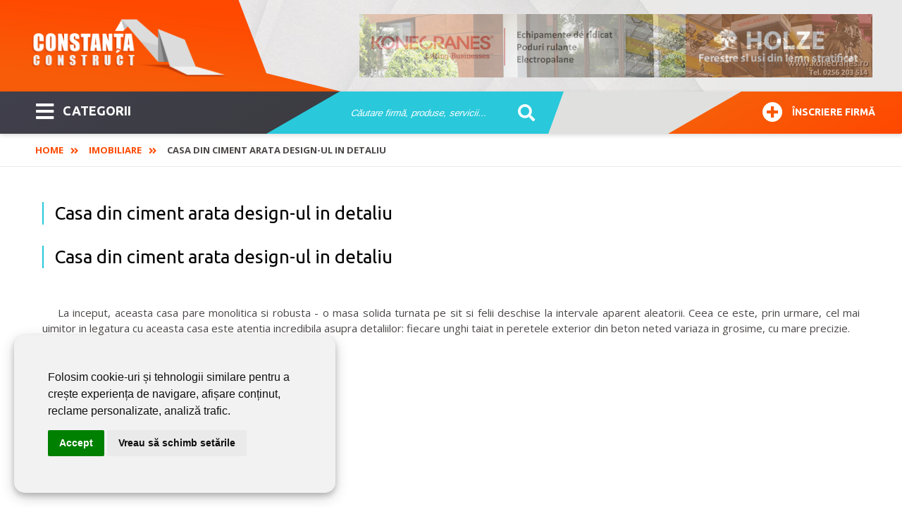

--- FILE ---
content_type: text/html; charset=utf-8
request_url: https://www.constantaconstruct.ro/articole-si-noutati/imobiliare/casa-din-ciment-arata-design-ul-in-detaliu.html
body_size: 7488
content:
<!DOCTYPE html>
<html itemscope="" itemtype="https://schema.org/WebSite" lang="ro-RO" prefix="og: http://ogp.me/ns#">
<head>
<meta name="viewport" content="width=device-width,initial-scale=1,maximum-scale=3,user-scalable=1" />
<meta name="theme-color" content="#ff4800">
<link rel="dns-prefetch" href="//ajax.googleapis.com">
<link rel="dns-prefetch" href="//www.googletagmanager.com">
<link rel="dns-prefetch" href="//www.google-analytics.com">
<link rel="dns-prefetch" href="//ssl.google-analytics.com">
<link rel="dns-prefetch" href="//fonts.googleapis.com">
<link rel="dns-prefetch" href="//google.com">
<link rel="dns-prefetch" href="//use.fontawesome.com">
<link rel="preconnect" href="https://fonts.googleapis.com">
<link rel="preconnect" href="https://fonts.gstatic.com" crossorigin>
  <base href="https://www.constantaconstruct.ro" />
  <meta name="robots" content="index, follow" />
  <meta name="keywords" content="" />
  <meta name="description" content="Casa din ciment arata design-ul in detaliu" />
  <title>Casa din ciment arata design-ul in detaliu | Constanta Construct</title>
  <link href="/templates/livecms/favicon.ico" rel="shortcut icon" type="image/x-icon" />
  <script type="text/javascript">

			function f8c8639f09c(address) {
				document.location.href = 'mail'+'to:'+address;
			}
			
  </script>

<link href="/templates/livecms/css/template.css?v=2.8" rel="stylesheet" type="text/css" media="all" />
<!-- Global site tag (gtag.js) - Google Analytics Reteaua Construct -->
<script async src="https://www.googletagmanager.com/gtag/js?id=G-B7P4SCK3ZG"></script>
<script>
window.dataLayer = window.dataLayer || [];
function gtag(){dataLayer.push(arguments);}
gtag('set', 'linker', {
'domains': ['aradconstruct.ro', 'bucuresticonstruct.ro', 'brasovconstruct.ro', 'constantaconstruct.ro', 'clujconstruct.ro', 'timisconstruct.ro', 'reteauaconstruct.ro']
});
gtag('js', new Date());
gtag('config', 'G-B7P4SCK3ZG');
gtag('config', 'G-09LXHFMYNC');
gtag('config', 'AW-972807734');
</script></head>
<body class="body_content"><div class="body-overlay"></div>
<aside><div class="menu-sidebar">
<div class="close-menu"><button title="Închide Meniu"><i class="fas fa-times"></i></button></div>
<div class="live-search-box"><span>Caută sau mergi la categorii:</span>
<script type="text/javascript">
/* <![CDATA[ */
			function resetSobi2Cookies()
			{
				var SobiCookieRemove = " = 0; expires=0; path=/; domain=https://www.constantaconstruct.ro";
				var sobiCookieStr = document.cookie.split(";");
				for(i = 0; i < sobiCookieStr.length; i++) {
					if( sobiCookieStr[i].indexOf("sobi2SearchCookie") != -1 ) {
						cookieVal = sobiCookieStr[i].split("=");
						document.cookie = cookieVal[0] + SobiCookieRemove;
					}
				}
			}
/* ]]> */
</script>
<div class="SearchMod" id="ssfm91806" >
	
	<form action="https://www.constantaconstruct.ro/" onsubmit="resetSobi2Cookies();" method="get" name="ModsobiSearchFormContainer">
		<div class="eSearchForm">
		  
				
											<label for="sobi2Search"> </label>
						<input name="sobi2Search" id="sobi2Search91806" class="inputbox" value="Căutare firmă, produse, servicii... " onclick="if (this.value == 'Căutare firmă, produse, servicii... ') this.value = '';" onblur="if (this.value == '') this.value = 'Căutare firmă, produse, servicii... ';"/>
					
						
                    
					
					<div class="submit">
					<button type="submit" class="button2" title="cautare">&nbsp;</button>
				</div>
							
			
						
						</div>
			

			<input type="hidden" name="searchphrase" value="any"/>			<input type="hidden" name="option" value="com_sobi2"/>
			<input type="hidden" name="sobiCid" id="sobiCid91806" value="0"/>
			<input type="hidden" name="sobi2Task" value="search"/>
			<input type="hidden" name="reset" value="2"/>
			<input type="hidden" name="Itemid" value="1"/>
	</form>
</div>
</div>
<div class="menu-container"><nav><ul id="mega-menu" class="mega-menu"><li><ul><li class='sub'><a href='https://www.constantaconstruct.ro/abrazive-sudura.html'>Abrazive - Sudura <span class='firme_count'>35</span></a></li><li class='sub'><a href='https://www.constantaconstruct.ro/acoperisuri-si-tigle.html'>Acoperisuri si tigle <span class='firme_count'>41</span></a></li><li class='sub'><a href='https://www.constantaconstruct.ro/aer-conditionat.html'>Aer Conditionat <span class='firme_count'>43</span></a></li><li class='sub'><a href='https://www.constantaconstruct.ro/agremente-expertize-certificari.html'>Agremente - Expertize - Certificari <span class='firme_count'>21</span></a></li><li class='sub'><a href='https://www.constantaconstruct.ro/amenajari-interioare-si-exterioare.html'>Amenajari interioare si exterioare <span class='firme_count'>190</span></a></li><li class='sub'><a href='https://www.constantaconstruct.ro/arhitectura-si-proiectare.html'>Arhitectura si proiectare <span class='firme_count'>23</span></a></li><li class='sub'><a href='https://www.constantaconstruct.ro/articole-sanitare-piscine-cazi-de-baie.html'>Articole Sanitare <span class='firme_count'>39</span></a></li><li class='sub'><a href='https://www.constantaconstruct.ro/ascensoare-lifturi.html'>Ascensoare - Lifturi <span class='firme_count'>6</span></a></li><li class='sub'><a href='https://www.constantaconstruct.ro/automatizari.html'>Automatizari <span class='firme_count'>63</span></a></li><li class='sub'><a href='https://www.constantaconstruct.ro/centrale-termice.html'>Centrale Termice <span class='firme_count'>37</span></a></li><li class='sub'><a href='https://www.constantaconstruct.ro/confectii-metalice.html'>Confectii Metalice <span class='firme_count'>113</span></a></li><li class='sub'><a href='https://www.constantaconstruct.ro/constructii-civile.html'>Constructii civile <span class='firme_count'>87</span></a></li><li class='sub'><a href='https://www.constantaconstruct.ro/constructii-imobiliare-noi.html'>Constructii Imobiliare Noi <span class='firme_count'>21</span></a></li><li class='sub'><a href='https://www.constantaconstruct.ro/constructii-industriale.html'>Constructii industriale <span class='firme_count'>124</span></a></li><li class='sub'><a href='https://www.constantaconstruct.ro/constructii-servicii.html'>Constructii Servicii <span class='firme_count'>137</span></a></li><li class='sub'><a href='https://www.constantaconstruct.ro/curatenie-servicii-de-curatenie.html'>Curatenie <span class='firme_count'>19</span></a></li><li class='sub'><a href='https://www.constantaconstruct.ro/dezinsectie-si-deratizare.html'>Dezinsectie si deratizare <span class='firme_count'>11</span></a></li><li class='sub'><a href='https://www.constantaconstruct.ro/dezumidificare-in-constructii.html'>Dezumidificare in constructii <span class='firme_count'>9</span></a></li><li class='sub'><a href='https://www.constantaconstruct.ro/echipamente-industriale.html'>Echipamente industriale <span class='firme_count'>141</span></a></li><li class='sub'><a href='https://www.constantaconstruct.ro/corpuri-de-iluminat-electrice.html'>Electrice <span class='firme_count'>74</span></a></li><li class='sub'><a href='https://www.constantaconstruct.ro/energie-alternativa.html'>Energie alternativa <span class='firme_count'>47</span></a></li><li class='sub'><a href='https://www.constantaconstruct.ro/ferestre.html'>Ferestre <span class='firme_count'>84</span></a></li><li class='sub'><a href='https://www.constantaconstruct.ro/gresie-si-faianta.html'>Gresie si faianta <span class='firme_count'>20</span></a></li><li class='sub'><a href='https://www.constantaconstruct.ro/instalatii.html'>Instalatii <span class='firme_count'>189</span></a></li><li class='sub'><a href='https://www.constantaconstruct.ro/lacuri-si-vopsele.html'>Lacuri si vopsele <span class='firme_count'>26</span></a></li><li class='sub'><a href='https://www.constantaconstruct.ro/materiale-de-constructii.html'>Materiale de constructii <span class='firme_count'>81</span></a></li><li class='sub'><a href='https://www.constantaconstruct.ro/mobila.html'>Mobila <span class='firme_count'>56</span></a></li><li class='sub'><a href='https://www.constantaconstruct.ro/mocheta-covoare.html'>Mocheta - Covoare <span class='firme_count'>10</span></a></li><li class='sub'><a href='https://www.constantaconstruct.ro/parchet.html'>Parchet <span class='firme_count'>30</span></a></li><li class='sub'><a href='https://www.constantaconstruct.ro/pardoseli.html'>Pardoseli <span class='firme_count'>39</span></a></li><li class='sub'><a href='https://www.constantaconstruct.ro/pavaje.html'>Pavaje <span class='firme_count'>19</span></a></li><li class='sub'><a href='https://www.constantaconstruct.ro/perdele-si-draperii.html'>Perdele si draperii <span class='firme_count'>13</span></a></li><li class='sub'><a href='https://www.constantaconstruct.ro/piatra-naturala.html'>Piatra naturala <span class='firme_count'>12</span></a></li><li class='sub'><a href='https://www.constantaconstruct.ro/protectia-muncii.html'>Protectia muncii <span class='firme_count'>2</span></a></li><li class='sub'><a href='https://www.constantaconstruct.ro/scule-si-unelte.html'>Scule si unelte <span class='firme_count'>98</span></a></li><li class='sub'><a href='https://www.constantaconstruct.ro/scule-si-utilaje.html'>Scule si utilaje <span class='firme_count'>99</span></a></li><li class='sub'><a href='https://www.constantaconstruct.ro/servicii.html'>SERVICII <span class='firme_count'>44</span></a></li><li class='sub'><a href='https://www.constantaconstruct.ro/tapet.html'>Tapet <span class='firme_count'>6</span></a></li><li class='sub'><a href='https://www.constantaconstruct.ro/transport.html'>Transport <span class='firme_count'>19</span></a></li><li class='sub'><a href='https://www.constantaconstruct.ro/usi.html'>Usi <span class='firme_count'>79</span></a></li><li class='sub'><a href='https://www.constantaconstruct.ro/utilaje.html'>Utilaje <span class='firme_count'>79</span></a></li></ul></li></ul></nav></div>
</div></aside>
<div class="general pusher">
    <header class="block-flex wrap-flex vertical-center-flex">
      <div class="header-top block-flex wrap-flex vertical-center-flex">
        <div id="logo">
          <a itemprop="url" class="logo" href="https://www.constantaconstruct.ro/">
          <img itemprop="image" alt="Constanta Construct" src="/templates/livecms/images/logo.png" width="275" height="106" /></a>
        </div>		
	<div class="slider">
<a href="https://www.konecranes.ro" target="_blank" rel="noopener" ><img src="#" data-original="images/slider/slide-02.jpg" alt="Konecranes" /></a>
<a href="https://holze.ro/" target="_blank" rel="noopener" ><img src="#" data-original="images/slider/holze.png" alt="Holze" /></a>
</div>
	  </div>
      
	  <div class="header-bot block-flex wrap-flex vertical-center-flex">
        <div class="categorii-mega-menu">
          <div class="skew">

		  <button class="menu-toggle skew-fix" title="Meniu"><i class="fas fa-bars"></i>CATEGORII</button>
		<a target="_blank" rel="noopener" title="Înscriere firmă" href="https://www.reteauaconstruct.ro/inscrie-firma?refferal=Constanta Construct"><button class="inscriere-toggle skew-fix"><i class="fas fa-plus-circle"></i>Înscriere firmă</button></a>
  </div>
        </div>
        <div class="header-search">
          

<script type="text/javascript">
/* <![CDATA[ */
			function resetSobi2Cookies()
			{
				var SobiCookieRemove = " = 0; expires=0; path=/; domain=https://www.constantaconstruct.ro";
				var sobiCookieStr = document.cookie.split(";");
				for(i = 0; i < sobiCookieStr.length; i++) {
					if( sobiCookieStr[i].indexOf("sobi2SearchCookie") != -1 ) {
						cookieVal = sobiCookieStr[i].split("=");
						document.cookie = cookieVal[0] + SobiCookieRemove;
					}
				}
			}
/* ]]> */
</script>
<div class="SearchMod" id="ssfm38538" >
	
	<form action="https://www.constantaconstruct.ro/" onsubmit="resetSobi2Cookies();" method="get" name="ModsobiSearchFormContainer">
		<div class="eSearchForm">
		  
				
											<label for="sobi2Search"> </label>
						<input name="sobi2Search" id="sobi2Search38538" class="inputbox" value="Căutare firmă, produse, servicii... " onclick="if (this.value == 'Căutare firmă, produse, servicii... ') this.value = '';" onblur="if (this.value == '') this.value = 'Căutare firmă, produse, servicii... ';"/>
					
		
						
                    
					
					<div class="submit">
					<button type="submit" class="button2" title="cautare">&nbsp;</button>
				</div>
							
			
						
						</div>
			

			<input type="hidden" name="searchphrase" value="any"/>			<input type="hidden" name="option" value="com_sobi2"/>
			<input type="hidden" name="sobiCid" id="sobiCid38538" value="0"/>
			<input type="hidden" name="sobi2Task" value="search"/>
			<input type="hidden" name="reset" value="2"/>
			<input type="hidden" name="Itemid" value="1"/>
	</form>
</div>

        </div>
        <div class="skew signup-skew">
         <a target="_blank" rel="noopener" href="https://www.reteauaconstruct.ro/inscrie-firma?refferal=Constanta Construct"><button class="inscriere2-toggle skew-fix"><i class="fas fa-plus-circle"></i>Înscriere firmă</button></a>
        </div>
      </div>
	</header>   
      <div itemscope itemtype="https://schema.org/webpage" class="breadcrumbs-hold">
  <div class="profile-back">
<span itemprop="breadcrumb" class="breadcrumbs pathway">
<a href="https://www.constantaconstruct.ro/" class="pathway">Home</a> <span class="separator"><i class='fas fa-angle-double-right'></i></span><a href="/articole-si-noutati/imobiliare/" class="pathway">Imobiliare</a> <span class="separator"><i class='fas fa-angle-double-right'></i></span>Casa din ciment arata design-ul in detaliu</span></div>
  </div>     
	<section class="grid">
        <div class="contentpaneopen">
		<div class="contentheading">
				<h1>Casa din ciment arata design-ul in detaliu</h1>
			</div>
				
		
					</div> <!-- END COMPONENTPANEOPEN -->

<div class="contentpaneopen">
<div>
<div align="justify"><h1>Casa din ciment arata design-ul in detaliu</h1><br />&nbsp;&nbsp; &nbsp;La inceput, aceasta casa pare monolitica si robusta - o masa solida turnata pe sit si felii deschise la intervale aparent aleatorii. Ceea ce este, prin urmare, cel mai uimitor in legatura cu aceasta casa este atentia incredibila asupra detaliilor: fiecare unghi taiat in peretele exterior din beton neted variaza in grosime, cu mare precizie.</div><div align="justify">&nbsp;</div><div align="justify">&nbsp;<img src="/images/stories/articole/modern-concrete-japanese-home.jpg" alt="Casa din ciment arata design-ul in detaliu" width="300" height="198" /></div><div align="justify">&nbsp;</div><div align="justify">&nbsp;&nbsp;&nbsp; Aceasta casa numita Slit, conceputa de Est Design Office, este apreciata la nivelul cel mai finit a structurii sale - de la fantele ferestrei ce lasa lumina sa arate trecerea timpului la mixtura dintre ciment si agregate, ce formeaza perimetrul structural al peretilor exteriori si suprafetele exterioare vizibile.</div><div align="justify">&nbsp;</div><div align="justify"> <img src="/images/stories/articole/modern-site-poured-concrete-home.jpg" alt="Casa din ciment" width="260" height="300" /><br /> <br /> &nbsp;&nbsp; &nbsp;Realizarea simplitatii cu ciment este cu mult mai dificila decat isi dau seama majoritatea oamenilor. Orice arhitect calificat stie sa evite colturile ascutite, deoarece - cu exceptia cazului in care este amestecat, turnat si uscat perfect - marginile din beton se crapa extrem de usor. In ton cu multe traditii culturale japoneze de proiectare, acesti arhitecti au luat aceasta dificultate si incet, au manipulat-o in aceasta casa uimitoare.</div><div align="justify"><br /> <img src="/images/stories/articole/modern-cast-concrete-walls.jpg" alt="Pereti din ciment" width="234" height="300" /></div><div align="justify"><br /> &nbsp;&nbsp; &nbsp;De fapt, multe dintre conventiile decorative gasite in locuintele conventionale contemporane (cum ar fi usile si ferestrele) au venit pentru a acoperi greselile greu de corectat.</div><div align="justify"><br /> <img src="/images/stories/articole/modern-cast-concrete-exteriorr.jpg" alt="Exterior casa din ciment" width="234" height="300" /></div><div align="justify"><br /> &nbsp;&nbsp; &nbsp;Construind ceva care este atat de minimal, clar si simplu reprezinta o operatie mult mai dificila si strategica decat construirea unei case tipice - in ciuda impresiei ca aceasta din urma este mai complexa, deoarece are mai multe parti vizibile. </div><div align="justify">&nbsp;</div><div align="justify">&nbsp;<img src="/images/stories/articole/modern-concrete-house.jpg" alt="Interior casa din ciment " width="300" height="248" /></div>
			<table align="center" class="pagenav">
			<tr>
				<th class="pagenav_prev">
					<a href="/articole-si-noutati/imobiliare/meta-locuinte-hotel-gigant-fabricat-din-case-suprapuse.html">&lt; &lt;</a>
				</th>
				<td width="50">
					&nbsp;
				</td>
				<th class="pagenav_next">
					<a href="/articole-si-noutati/imobiliare/casa-portabila-se-instaleaza-intr-un-minut.html">&gt; &gt;</a>
				</th>
			</tr>
			</table></div>

</div>

    </div>
	</section> 
    <footer>
      <div class="wrap footer-top block-flex wrap-flex">
        <div id="footerLinks" class="column-hold block-flex wrap-flex">
          		<div class="moduletable">
					<span class="titlu_modul">PENTRU FIRME:</span>
					<ul class="menu"><li class="item1"><a href="https://www.constantaconstruct.ro/"><span>Home</span></a></li><li class="item2"><a href="/despre-constanta-construct.html"><span>Despre</span></a></li><li class="item36"><a href="/inscrie-firma.html"><span>Inscriere firma</span></a></li><li class="item9"><a href="/contact"><span>Contact</span></a></li></ul>		</div>
	
          		<div class="moduletable">
					<span class="titlu_modul">BLOG CONSTANTA CONSTRUCT:</span>
					<ul class="menu"><li class="item29"><a href="/articole-si-noutati/noutati/"><span>Noutati</span></a></li><li id="current" class="active item31"><a href="/articole-si-noutati/imobiliare/"><span>Imobiliare</span></a></li><li class="item32"><a href="/articole-si-noutati/articole-de-specialitate/"><span>Articole de specialitate</span></a></li><li class="item33"><a href="/articole-si-noutati/sfaturi-utile/"><span>Sfaturi Utile</span></a></li></ul>		</div>
	
          		<div class="moduletable">
					<span class="titlu_modul">INFORMATII UTILE:</span>
					<ul class="menu"><li class="item38"><a href="/declaratia-de-confidentialitate.html"><span>Declaratia de confidentialitate</span></a></li><li class="item34"><a href="/info-si-telefoane-utile.html"><span>Info si telefoane utile</span></a></li><li class="item35"><a href="/modele-de-contracte.html"><span>Modele de contracte</span></a></li></ul>		</div>
	
        </div>
        <div id="reteaua-construct">
		<div id="fb-root"></div>
<script>(function(d, s, id) {
  var js, fjs = d.getElementsByTagName(s)[0];
  if (d.getElementById(id)) return;
  js = d.createElement(s); js.id = id;
  js.src = 'https://connect.facebook.net/ro_RO/sdk.js#xfbml=1&version=v3.2';
  fjs.parentNode.insertBefore(js, fjs);
}(document, 'script', 'facebook-jssdk'));</script>
<div class="fb-page" data-href="https://www.facebook.com/ConstantaConstruct" data-width="300" data-small-header="false" data-adapt-container-width="false" data-hide-cover="false" data-show-facepile="true"><blockquote cite="https://www.facebook.com/ConstantaConstruct" class="fb-xfbml-parse-ignore"><a href="https://www.facebook.com/ConstantaConstruct">Constanta Construct</a></blockquote></div>
<div>
<a id="retCons" href="https://www.reteauaconstruct.ro" rel="noopener" target="_blank" title="Reteaua Construct">
<img width="298" height="109" src="#" data-original="/templates/livecms/images/reteaua-construct.png" alt="Reteaua Construct" /></a>
</div>      </div>
      </div>
      <div class="footer-bottom">
        <div class="wrap">
          <div id="copywrapp"><p class="copynotes">&copy;2026 <span itemprop="name">CONSTANTA CONSTRUCT</span> este un serviciu de promovare online pentru firme. Proiect digital dezvoltat de <a rel="noopener" target="_blank" href="https://www.livecom.ro/">LIVE COMMUNICATIONS SRL</a>, J12/4191/2006, RO19492087</p>
<div class="trafic">
<a target="_blank" href="https://lookerstudio.google.com/reporting/bf97ec6f-d03c-48c3-b23c-154331eebcb3" rel="noopener"><img width="162" height="30" loading="lazy" src="https://www.reteauaconstruct.ro/trafic-ga-data-studio.png" alt="Vizitatori"></a>
</div>
</div>        </div>
      </div>
    </footer>
<script src="https://ajax.googleapis.com/ajax/libs/jquery/2.2.4/jquery.min.js"></script>
<script src="/js/resources.js"></script>
<link href="https://fonts.googleapis.com/css2?family=Open+Sans:wght@300;400;600;700&family=Ubuntu:wght@300;400;500;700&display=swap" rel="stylesheet">
<link href="https://use.fontawesome.com/releases/v5.15.3/css/all.css" rel="stylesheet">
<script src="https://www.google.com/recaptcha/api.js?&hl=ro" async defer></script>
<script>
jQuery.noConflict(),jQuery(function(n){n(document).ready(function(){n(".slider img").lazyload({effect:"fadeIn"}),n("#retCons img").lazyload({effect:"fadeIn"}),n(".grid-item img").lazyload({effect:"fadeIn"}),n("div.gallerythumb .image-hold img").lazyload({effect:"fadeIn"}),n(".firma-pl-box").lazyload({effect:"fadeIn"}),n("#start-listing").addClass("block-flex wrap-flex"),n(".menu-toggle").click(function(){n(".menu-sidebar").toggleClass("open"),n(".pusher").toggleClass("open"),n(".body-overlay").toggleClass("open")}),n(".body-overlay").click(function(){n(this).hasClass("open")&&(n(this).removeClass("open"),n(".menu-sidebar").removeClass("open"),n(".pusher").removeClass("open"))}),n(".menu-sidebar .close-menu button").click(function(){n(".body-overlay").removeClass("open"),n(".menu-sidebar").removeClass("open"),n(".pusher").removeClass("open")}),n(".sigplus-gallery ul").addClass("clearfix")}),n(window).scroll(function(){600<n(window).scrollTop()?n(".toggle-menu").addClass("fixed"):n(".toggle-menu").removeClass("fixed")}),n.validate(),n(document).ready(function(){n("#filter").keyup(function(){var e=n(this).val(),o=0;n("#mega-menu li").each(function(){n(this).text().search(new RegExp(e,"i"))<0?n(this).fadeOut():(n(this).show(),o++)});n("#filter-count").text("Number of Comments = "+o)}),n(".menu-toggle").click(function(){n(".mainmenu").toggleClass("open")}),window.matchMedia("(max-width: 1160px)").matches&&(n("ul.menu_top li.parent").click(function(e){n(this).find("ul").toggleClass("open")}),n("ul.menu_top li.parent > a").click(function(e){e.preventDefault()}))}),n(window).scroll(function(){600<n(window).scrollTop()?n(".toggle-menu").addClass("fixed"):n(".toggle-menu").removeClass("fixed")}),n(window).resize(function(){window.matchMedia("(max-width: 1160px)").matches&&(n("ul.menu_top li.parent").click(function(e){n(this).find("ul").toggleClass("open")}),n("ul.menu_top li.parent > a").click(function(e){e.preventDefault()}))}),n(window).scroll(function(e){200<n(this).scrollTop()?n(".categorii-mega-menu").addClass("fixed"):n(".categorii-mega-menu").removeClass("fixed")}),n(window).load(function(){n("html,body").trigger("scroll")}),n(document).ready(function(){n(".search-btn").click(function(){n(".search-hold").toggleClass("open")}),n(".close-drawer").click(function(){n(".info-drawer").addClass("hidden"),n(".profile-content").removeClass("phone-open"),n(".profile-content").removeClass("form-open"),n(".profile-back").removeClass("phone-open"),n(".profile-back").removeClass("form-open"),n("footer").removeClass("phone-open"),n("footer").removeClass("form-open")}),n(".grid-item img").lazyload({effect:"fadeIn",threshold:200}),n("div.gallerythumb .image-hold img").lazyload({effect:"fadeIn",threshold:200}),n(".grid-item img").show(),n("#start-listing").addClass("block-flex wrap-flex"),n(".menu-btn").click(function(){n(".menu-sidebar").toggleClass("open"),n(".pusher").toggleClass("open"),n(".body-overlay").toggleClass("open")}),n(".body-overlay").click(function(){n(this).hasClass("open")&&(n(this).removeClass("open"),n(".menu-sidebar").removeClass("open"),n(".pusher").removeClass("open"))}),n(".menu-sidebar .close-menu button").click(function(){n(".body-overlay").removeClass("open"),n(".menu-sidebar").removeClass("open"),n(".pusher").removeClass("open")}),n(".sigplus-gallery ul").addClass("clearfix"),n(window).scroll(function(){600<n(window).scrollTop()?n(".toggle-menu").addClass("fixed"):n(".toggle-menu").removeClass("fixed")}),n(".slider").slick({pauseOnHover:0,slidesToShow:1,dots:!1,autoplay:!0,fade:!0,arrows:!1,autoplaySpeed:3e3,lazyLoad:"ondemand"}),n(".slider-big").slick({slidesToShow:1,dots:!1,autoplay:!1,arrows:!0,autoplaySpeed:3e3,lazyLoad:"ondemand"}),n(".carousel").slick({slidesToShow:1,dots:!0,autoplay:!0,arrows:!0,autoplaySpeed:3e3,lazyLoad:"ondemand"}),n(document).ready(function(){n("#filter").keyup(function(){var e=n(this).val(),o=0;n("#mega-menu li").each(function(){n(this).text().search(new RegExp(e,"i"))<0?n(this).fadeOut():(n(this).show(),o++)});n("#filter-count").text("Number of Comments = "+o)}),n(".menu-toggle").click(function(){n(".mainmenu").toggleClass("open")}),window.matchMedia("(max-width: 1160px)").matches&&(n("ul.menu_top li.parent").click(function(e){n(this).find("ul").toggleClass("open")}),n("ul.menu_top li.parent > a").click(function(e){e.preventDefault()})),n(window).scroll(function(){600<n(window).scrollTop()?n(".toggle-menu").addClass("fixed"):n(".toggle-menu").removeClass("fixed")}),n(window).resize(function(){window.matchMedia("(max-width: 1160px)").matches&&(n("ul.menu_top li.parent").click(function(e){n(this).find("ul").toggleClass("open")}),n("ul.menu_top li.parent > a").click(function(e){e.preventDefault()}))}),n(window).load(function(){n(".gallerythumb img").each(function(){var e=n(this),o=e.width(),l=e.height();o<l&&e.css("margin-top",-l/4),l<240&&l<o&&(e.css("height","100%"),e.css("width","auto"))})}),n(window).scroll(function(e){200<n(this).scrollTop()?n(".categorii-mega-menu").addClass("fixed"):n(".categorii-mega-menu").removeClass("fixed")}),window.onload=function(){for(var e=document.getElementsByTagName("img"),o=0;o<e.length;o++)e[o].getAttribute("data-src")&&e[o].setAttribute("src",e[o].getAttribute("data-src"))}})})});
</script>
<script>
jQuery.event.special.touchstart = {
    setup: function( _, ns, handle ) {
        this.addEventListener("touchstart", handle, { passive: !ns.includes("noPreventDefault") });
    }
};
jQuery.event.special.touchmove = {
    setup: function( _, ns, handle ) {
        this.addEventListener("touchmove", handle, { passive: !ns.includes("noPreventDefault") });
    }
};
jQuery.event.special.wheel = {
    setup: function( _, ns, handle ){
        this.addEventListener("wheel", handle, { passive: true });
    }
};
jQuery.event.special.mousewheel = {
    setup: function( _, ns, handle ){
        this.addEventListener("mousewheel", handle, { passive: true });
    }
};
</script>
<!-- Google Tags Consent -->
<script fetchpriority="low" src="/cookie-consent/cookie-consent.js" charset="UTF-8" defer></script>
<script>
document.addEventListener('DOMContentLoaded', function () {
setTimeout (function(){
cookieconsent.run({
"notice_banner_type":"simple",
"consent_type":"express",
"palette":"light",
"language":"ro",
"page_load_consent_levels":["strictly-necessary"],
"notice_banner_reject_button_hide":true,
"preferences_center_close_button_hide":true,
"page_refresh_confirmation_buttons":false,
"website_name":"constantaconstruct.ro",
"website_privacy_policy_url":"https://www.constantaconstruct.ro/declaratia-de-confidentialitate.html"
});
},3000);
});
</script>
<script type="text/plain" data-cookie-consent="targeting">
gtag('consent', 'update', {
  'ad_storage': 'granted',
  'ad_user_data': 'granted',
  'ad_personalization': 'granted',
  'analytics_storage': 'granted'
});
</script>
<!-- end of Google Tags Consent-->
<script>
jQuery.noConflict();
jQuery(function($){
  // header menu fix sticky
$('.header-bot').addClass('original').clone().insertAfter('.menu').addClass('cloned').css('position','fixed').css('top','0').css('margin-top','0').css('z-index','500').removeClass('original').hide();
scrollIntervalID = setInterval(stickIt, 10);
function stickIt() {
  var orgElementPos = $('.original').offset();
  orgElementTop = orgElementPos.top;               

  if ($(window).scrollTop() >= (orgElementTop)) {
    // scrolled past the original position; now only show the cloned, sticky element.
    // Cloned element should always have same left position and width as original element.     
    orgElement = $('.original');
    coordsOrgElement = orgElement.offset();
    leftOrgElement = coordsOrgElement.left;  
    widthOrgElement = orgElement.css('width');
    $('.cloned').css('left',leftOrgElement+'px').css('top',0).css('width',widthOrgElement).show();
    $('.original').css('visibility','hidden');
  } else {
    // not scrolled past the menu; only show the original menu.
    $('.cloned').hide();
    $('.original').css('visibility','visible');
  }
}
});
</script>
</div>
</body>  	
</html>